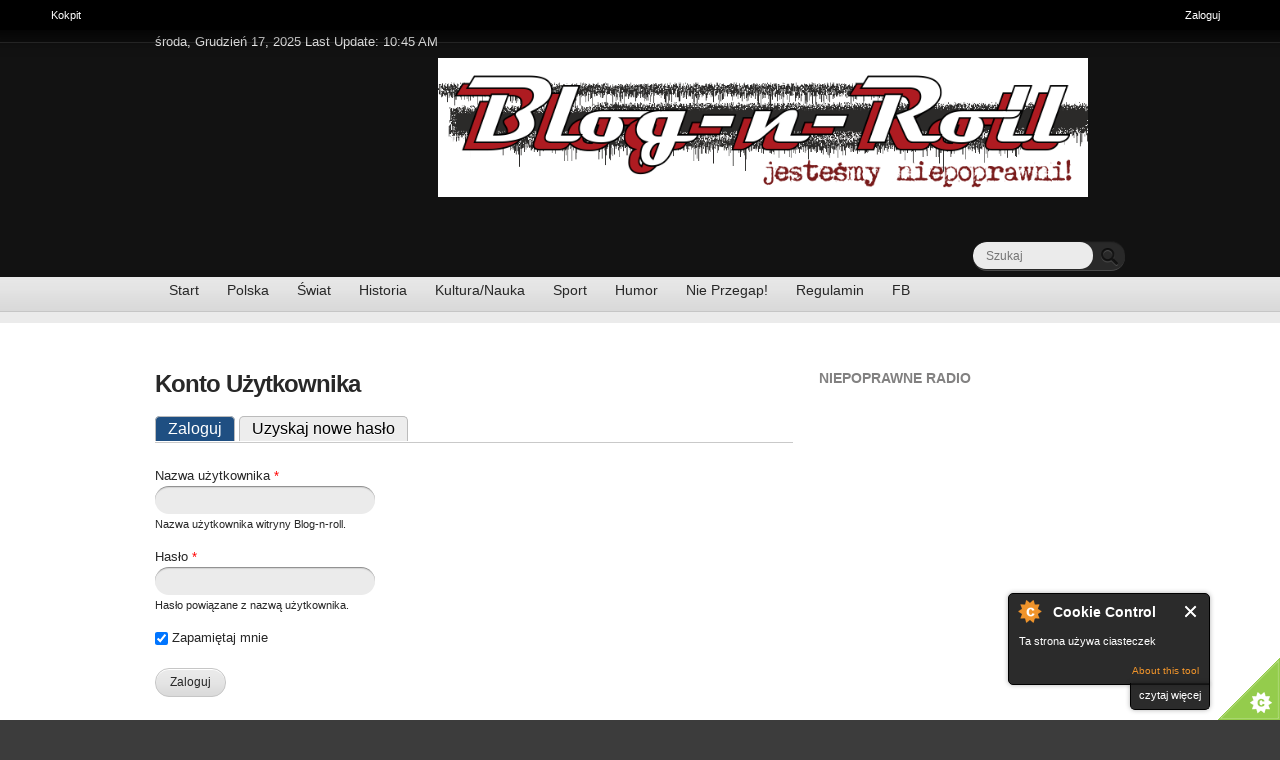

--- FILE ---
content_type: text/plain
request_url: https://www.google-analytics.com/j/collect?v=1&_v=j102&a=1295398827&t=pageview&_s=1&dl=https%3A%2F%2Fblog-n-roll.pl%2Fpl%2Fuser%2Flogin%3Fdestination%3Dnode%2F140428%2523comment-form&ul=en-us%40posix&dt=Konto%20U%C5%BCytkownika%20%7C%20Blog-n-roll&sr=1280x720&vp=1280x720&_u=IEBAAEABAAAAACAAI~&jid=1610680705&gjid=1149542099&cid=1908481302.1765964703&tid=UA-58102172-1&_gid=1762560797.1765964703&_r=1&_slc=1&z=483361063
body_size: -450
content:
2,cG-CFT1KZ5WS1